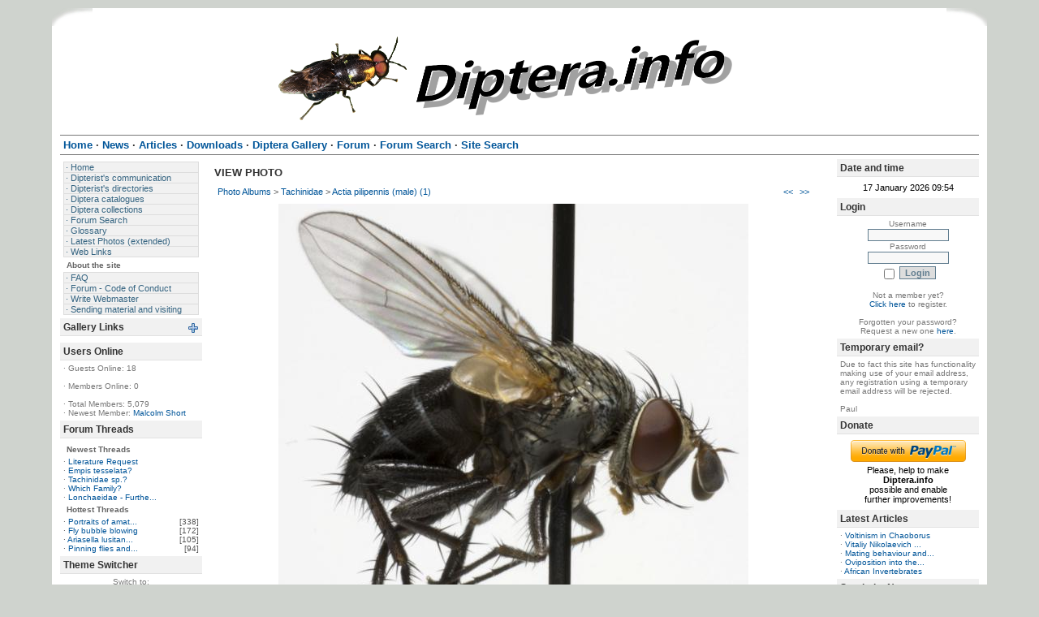

--- FILE ---
content_type: text/html
request_url: https://www.diptera.info/photogallery.php?photo_id=5210
body_size: 26828
content:
<script type='text/javascript' src='includes/boxover.js'></script>
<!DOCTYPE html PUBLIC '-//W3C//DTD XHTML 1.0 Transitional//EN' 'http://www.w3.org/TR/xhtml1/DTD/xhtml1-transitional.dtd'>
<html xmlns='http://www.w3.org/1999/xhtml' xml:lang='en' lang='en'>
<head>
<title>Diptera.info - Photo Albums: Actia pilipennis (male) (1)</title>
<meta http-equiv='Content-Type' content='text/html; charset=utf-8' />
<meta name='description' content='Portal to information on the insect order Diptera (flies and midges) and a forum for researchers on the insect group. The site enables, for example, link submission and identification queries. Registration required for submissions.' />
<meta name='keywords' content='insect, insects, Diptera, portal, dipterists, dipterist, flies, midges, gnats, forum, identification, links, checklist, checklists, gallery, photo, catalog, catalogue, catalogs, catalogues, newsgroups, mailing lists, collections, directories, article, articles, news, php, glossary, pdf, literature, syrphidae, robber flies, dance flies, soldier flies' />
<link rel='stylesheet' href='themes/SimpleAsThat/styles.css' type='text/css' media='screen' />
<link rel='shortcut icon' href='images/favicon.ico' type='image/x-icon' />
<script type='text/javascript' src='includes/jscript.js'></script>
<script type='text/javascript' src='includes/jquery.js'></script>
<script type='text/javascript' src='includes/boxover.js'></script>

</head>
<body>
<table cellpadding='0' cellspacing='0' align='center' id='wrapper'>
<tr>
<td>
<table cellpadding='0' cellspacing='0' border='0' width='100%'>
<tr>
<td class='toplbg'></td><td class='topbg'></td><td class='toprbg'></td>
</tr>
<tr>
<td id='banner' colspan='3'>
<center><a href='https://diptera.info/'><img src='images/soldierfly-banner.png' style='margin:0px' align='center' width='600' height='109' /></a></center></td>
</tr>
<tr>
<td colspan='3'><div id='white-header'>
<ul>
<li class='first-link'><span class='bullet'>&#183;</span> <a href='https://diptera.info/index.php'><span>Home</span></a></li>
<li><span class='bullet'>&#183;</span> <a href='https://diptera.info/news.php'><span>News</span></a></li>
<li><span class='bullet'>&#183;</span> <a href='https://diptera.info/articles.php'><span>Articles</span></a></li>
<li><span class='bullet'>&#183;</span> <a href='https://diptera.info/downloads.php'><span>Downloads</span></a></li>
<li><span class='bullet'>&#183;</span> <a href='https://diptera.info/photogallery.php'><span>Diptera Gallery</span></a></li>
<li><span class='bullet'>&#183;</span> <a href='https://diptera.info/forum/index.php'><span>Forum</span></a></li>
<li><span class='bullet'>&#183;</span> <a href='https://diptera.info/infusions/aw_forum_panel/search.php'><span>Forum Search</span></a></li>
<li><span class='bullet'>&#183;</span> <a href='https://diptera.info/search.php'><span>Site Search</span></a></li>
</ul>
</div></td>
</tr>
</table>
<table cellpadding='0' cellspacing='0' width='100%'>
<tr>
<td id='side-border-left' valign='top'><div></div>
<div class='side-body'>
<div id='navigation'>
<ul>
<li><a href='https://diptera.info/index.php' class='side'><span class='bullet'>&#183;</span> <span>Home</span></a></li>
<li><a href='https://diptera.info/viewpage.php?page_id=2' class='side'><span class='bullet'>&#183;</span> <span>Dipterist&#39;s communication</span></a></li>
<li><a href='https://diptera.info/viewpage.php?page_id=3' class='side'><span class='bullet'>&#183;</span> <span>Dipterist&#39;s directories</span></a></li>
<li><a href='https://diptera.info/viewpage.php?page_id=5' class='side'><span class='bullet'>&#183;</span> <span>Diptera catalogues</span></a></li>
<li><a href='https://diptera.info/viewpage.php?page_id=4' class='side'><span class='bullet'>&#183;</span> <span>Diptera collections</span></a></li>
<li><a href='https://diptera.info/infusions/aw_forum_panel/search.php' class='side'><span class='bullet'>&#183;</span> <span>Forum Search</span></a></li>
<li><a href='https://diptera.info/infusions/terms/terms.php' class='side'><span class='bullet'>&#183;</span> <span>Glossary</span></a></li>
<li><a href='https://diptera.info/viewpage.php?page_id=21' class='side'><span class='bullet'>&#183;</span> <span>Latest Photos (extended)</span></a></li>
<li><a href='https://diptera.info/weblinks.php' class='side'><span class='bullet'>&#183;</span> <span>Web Links</span></a></li>
</ul>
<h2>About the site</h2>
<ul>
<li><a href='https://diptera.info/faq.php' class='side'><span class='bullet'>&#183;</span> <span>FAQ</span></a></li>
<li><a href='https://diptera.info/infusions/forum_coc/forum_coc.php' class='side'><span class='bullet'>&#183;</span> <span>Forum - Code of Conduct</span></a></li>
<li><a href='https://diptera.info/contac.php' class='side'><span class='bullet'>&#183;</span> <span>Write Webmaster</span></a></li>
<li><a href='https://diptera.info/viewpage.php?page_id=32' class='side'><span class='bullet'>&#183;</span> <span>Sending material and visiting</span></a></li>
</ul>
</div>
<div class='clear'></div>
</div>
<div class='scapmain'><div style='float:right;'><img src='themes/SimpleAsThat/images/panel_on.gif' id='b_GalleryLinks' class='panelbutton' alt='' onclick="javascript:flipBox('GalleryLinks')" /></div>Gallery Links</div>
<div class='side-body'>
<div id='box_GalleryLinks' style='display:none'>
<table width='100%' cellpadding='0' cellspacing='0'>
<tr><td class='small'><span class='bullet'>&#183;</span>&nbsp;<a href='photogallery.php' title='Diptera Gallery' class='side'>Diptera Gallery</a></td></tr><tr><td class='small'><span class='bullet'>&#183;</span>&nbsp;<a href='viewpage.php?page_id=21' title='Latest Photos (extended)' class='side'>Latest Photos</a></td></tr><tr><td class='small'><span class='bullet'>&#183;</span>&nbsp;<a href='viewpage.php?page_id=29' title='Pictures of larvae in the Gallery' class='side'>Larva Gallery</a></td></tr></table>
</div>
<div class='clear'></div>
</div>
<div class='scapmain'>Users Online</div>
<div class='side-body'>
<span class='bullet'>&#183;</span> Guests Online: 18<br /><br />
<span class='bullet'>&#183;</span> Members Online: 0<br />
<br />
<span class='bullet'>&#183;</span> Total Members: 5,079<br />
<span class='bullet'>&#183;</span> Newest Member: <a href='profile.php?lookup=6886' class='side'>Malcolm Short</a>
<div class='clear'></div>
</div>
<div class='scapmain'>Forum Threads</div>
<div class='side-body'>
<div class='side-label'><strong>Newest Threads</strong></div>
<span class='bullet'>&#183;</span> <a href='forum/viewthread.php?thread_id=117033' title='Literature Request' class='side'>Literature Request</a><br />
<span class='bullet'>&#183;</span> <a href='forum/viewthread.php?thread_id=117031' title='Empis tesselata?' class='side'>Empis tesselata?</a><br />
<span class='bullet'>&#183;</span> <a href='forum/viewthread.php?thread_id=117028' title='Tachinidae sp.?' class='side'>Tachinidae sp.?</a><br />
<span class='bullet'>&#183;</span> <a href='forum/viewthread.php?thread_id=117008' title='Which Family?' class='side'>Which Family?</a><br />
<span class='bullet'>&#183;</span> <a href='forum/viewthread.php?thread_id=117027' title='Lonchaeidae - Further ID requested' class='side'>Lonchaeidae - Furthe...</a><br />
<div class='side-label'><strong>Hottest Threads</strong></div>
<table cellpadding='0' cellspacing='0' width='100%'>
<tr>
<td class='side-small'><span class='bullet'>&#183;</span> <a href='forum/viewthread.php?thread_id=5360' title='Portraits of amateur/professional dipterologists' class='side'>Portraits of amat...</a></td>
<td align='right' class='side-small'>[338]</td>
</tr>
<tr>
<td class='side-small'><span class='bullet'>&#183;</span> <a href='forum/viewthread.php?thread_id=1016' title='Fly bubble blowing' class='side'>Fly bubble blowing</a></td>
<td align='right' class='side-small'>[172]</td>
</tr>
<tr>
<td class='side-small'><span class='bullet'>&#183;</span> <a href='forum/viewthread.php?thread_id=11565' title='Ariasella lusitanica, Hybotidae' class='side'>Ariasella lusitan...</a></td>
<td align='right' class='side-small'>[105]</td>
</tr>
<tr>
<td class='side-small'><span class='bullet'>&#183;</span> <a href='forum/viewthread.php?thread_id=5785' title='Pinning flies and wasps and some curious questions.' class='side'>Pinning flies and...</a></td>
<td align='right' class='side-small'>[94]</td>
</tr>
</table>
<div class='clear'></div>
</div>
<div class='scapmain'>Theme Switcher</div>
<div class='side-body'>

<form method='post' action='/photogallery.php?photo_id=5210' style='text-align:center;'>
	Switch to:<br />
	 <select id='ts_theme' name='ts_theme' class='textbox'> <option value=''>---</option>

			<option value='0_Dyslexia'>0_Dyslexia</option>

			<option value='2point0'>2point0</option>

			<option value='Area69'>Area69</option>

			<option value='Atlantis'>Atlantis</option>

			<option value='Blue_n_Light'>Blue_n_Light</option>

			<option value='Fumaeleon'>Fumaeleon</option>

			<option value='Fumaeleonid'>Fumaeleonid</option>

			<option value='Fusion7Evo'>Fusion7Evo</option>

			<option value='GBApple'>GBApple</option>

			<option value='Gillette'>Gillette</option>

			<option value='Gillette_Blue'>Gillette_Blue</option>

			<option value='Hijau_Adem'>Hijau_Adem</option>

			<option value='Hylde'>Hylde</option>

			<option value='Phos'>Phos</option>

			<option value='Similitude06'>Similitude06</option>

			<option value='Similitude07_div'>Similitude07_div</option>

			<option value='SimpleAsThat' selected='selected'>SimpleAsThat</option>

			<option value='Simplicity_div'>Simplicity_div</option>

			<option value='White_n_Light'>White_n_Light</option>

	</select>
	<input type='submit' class='button' value='Go!' id='themeswitcher_submit'/>
</form><script type="text/javascript">
	$("#themeswitcher_submit").hide();
	$("#ts_theme").change(function(){
		$(this).parent().submit();
	});
</script><div class='clear'></div>
</div>
<div class='scapmain'>Last Seen Users</div>
<div class='side-body'>
<table cellpadding='0' cellspacing='0' width='100%'>
<tr>
<td class='side-small' align='left'><span class='bullet'>&#183;</span>
<a href='profile.php?lookup=3022' title='evdb' class='side'>
evdb</a></td><td class='side-small' align='right'>&lt; 5 mins</td>
</tr>
<tr>
<td class='side-small' align='left'><span class='bullet'>&#183;</span>
<a href='profile.php?lookup=2634' title='weia' class='side'>
weia</a></td><td class='side-small' align='right'>00:14:07</td>
</tr>
<tr>
<td class='side-small' align='left'><span class='bullet'>&#183;</span>
<a href='profile.php?lookup=1442' title='libor' class='side'>
libor</a></td><td class='side-small' align='right'>01:07:01</td>
</tr>
<tr>
<td class='side-small' align='left'><span class='bullet'>&#183;</span>
<a href='profile.php?lookup=3854' title='Woodmen' class='side'>
Woodmen</a></td><td class='side-small' align='right'>01:51:58</td>
</tr>
<tr>
<td class='side-small' align='left'><span class='bullet'>&#183;</span>
<a href='profile.php?lookup=908' title='Nosferatumyia' class='side'>
Nosferatumyia</a></td><td class='side-small' align='right'>01:59:23</td>
</tr>
<tr>
<td class='side-small' align='left'><span class='bullet'>&#183;</span>
<a href='profile.php?lookup=1041' title='Volker' class='side'>
Volker</a></td><td class='side-small' align='right'>02:51:51</td>
</tr>
<tr>
<td class='side-small' align='left'><span class='bullet'>&#183;</span>
<a href='profile.php?lookup=50' title='Juergen Peters' class='side'>
Juergen Peters</a></td><td class='side-small' align='right'>02:54:42</td>
</tr>
<tr>
<td class='side-small' align='left'><span class='bullet'>&#183;</span>
<a href='profile.php?lookup=4612' title='Aijaz Wachkoo' class='side'>
Aijaz Wachkoo</a></td><td class='side-small' align='right'>04:15:17</td>
</tr>
<tr>
<td class='side-small' align='left'><span class='bullet'>&#183;</span>
<a href='profile.php?lookup=1850' title='Jan Maca' class='side'>
Jan Maca</a></td><td class='side-small' align='right'>04:38:27</td>
</tr>
<tr>
<td class='side-small' align='left'><span class='bullet'>&#183;</span>
<a href='profile.php?lookup=328' title='walwyn' class='side'>
walwyn</a></td><td class='side-small' align='right'>07:17:30</td>
</tr>
</table><div class='clear'></div>
</div>
<div class='scapmain'>Latest Photo Additions</div>
<div class='side-body'>
<center><a href='photogallery.php?photo_id=11933' title='Gymnoclasiopa nigerrima (male) (1)' class='side'> <img src='images/photoalbum/album_18/25052407168_t1.jpg' border='0' alt='' /></a><br />
<a href='photogallery.php?photo_id=11933' title='Gymnoclasiopa nigerrima (male) (1)' class='side'>Gymnoclasiopa nigerr...</a></center>
<center><a href='photogallery.php?photo_id=11932' title='Aulogastromyia anisodactyla (male) (3)' class='side'> <img src='images/photoalbum/album_22/4-5_t1.jpg' border='0' alt='' /></a><br />
<a href='photogallery.php?photo_id=11932' title='Aulogastromyia anisodactyla (male) (3)' class='side'>Aulogastromyia aniso...</a></center>
<center><a href='photogallery.php?photo_id=11931' title='Tephritis acanthophilopsis (female) (1)' class='side'> <img src='images/photoalbum/album_52/img_7422_t1.jpg' border='0' alt='' /></a><br />
<a href='photogallery.php?photo_id=11931' title='Tephritis acanthophilopsis (female) (1)' class='side'>Tephritis acanthophi...</a></center>
<center><a href='photogallery.php?photo_id=11930' title='Cordilura atrata (female) (2)' class='side'> <img src='images/photoalbum/album_43/cordilura_atrata_5_t1.jpg' border='0' alt='' /></a><br />
<a href='photogallery.php?photo_id=11930' title='Cordilura atrata (female) (2)' class='side'>Cordilura atrata (fe...</a></center>
<center><a href='photogallery.php?photo_id=11929' title='Cordilura atrata (female) (1)' class='side'> <img src='images/photoalbum/album_43/cordilura_atrata_6_t1.jpg' border='0' alt='' /></a><br />
<a href='photogallery.php?photo_id=11929' title='Cordilura atrata (female) (1)' class='side'>Cordilura atrata (fe...</a></center>
<center><a href='photogallery.php?photo_id=11928' title='Tabanus sudeticus (male) (5)' class='side'> <img src='images/photoalbum/album_50/zz250619-006_t1.jpg' border='0' alt='' /></a><br />
<a href='photogallery.php?photo_id=11928' title='Tabanus sudeticus (male) (5)' class='side'>Tabanus sudeticus (m...</a></center>
<center><a href='photogallery.php?photo_id=11927' title='Tabanus sudeticus (male) (4)' class='side'> <img src='images/photoalbum/album_50/zz250613-004_t1.jpg' border='0' alt='' /></a><br />
<a href='photogallery.php?photo_id=11927' title='Tabanus sudeticus (male) (4)' class='side'>Tabanus sudeticus (m...</a></center>
<center><a href='photogallery.php?photo_id=11926' title='Tabanus sudeticus (male) (3)' class='side'> <img src='images/photoalbum/album_50/zz230708-20_t1.jpg' border='0' alt='' /></a><br />
<a href='photogallery.php?photo_id=11926' title='Tabanus sudeticus (male) (3)' class='side'>Tabanus sudeticus (m...</a></center>
<center><a href='photogallery.php?photo_id=11925' title='Metacemyia calloti (3)' class='side'> <img src='images/photoalbum/album_51/metacemyia_calloti_2025-10-25_3-3_t1.jpg' border='0' alt='' /></a><br />
<a href='photogallery.php?photo_id=11925' title='Metacemyia calloti (3)' class='side'>Metacemyia calloti (3)</a></center>
<center><a href='photogallery.php?photo_id=11924' title='Metacemyia calloti (2)' class='side'> <img src='images/photoalbum/album_51/metacemyia_calloti_2025-10-25_2-3_t1.jpg' border='0' alt='' /></a><br />
<a href='photogallery.php?photo_id=11924' title='Metacemyia calloti (2)' class='side'>Metacemyia calloti (2)</a></center>
<div class='clear'></div>
</div>
</td><td id='main-bg' valign='top'><a id='content' name='content'></a>
<div class='capmain'>View Photo</div>
<div class='main-body'>
<table cellpadding='0' cellspacing='0' width='100%'>
<tr>
<td class='tbl2'>
<a href='photogallery.php'>Photo Albums</a> &gt;
<a href='photogallery.php?album_id=51'>Tachinidae</a> &gt;
<a href='photogallery.php?photo_id=5210'>Actia pilipennis (male) (1)</a>
</td>
<td width='1%' class='tbl2'><a href='photogallery.php?photo_id=5128' title='Previous Photo'>&lt;&lt;</a></td>
<td width='1%' class='tbl2'><a href='photogallery.php?photo_id=4003' title='Next Photo'>&gt;&gt;</a></td>
</tr>
</table>
<div align='center' style='margin:5px;'>
<a href="javascript:;" onclick="window.open('showphoto.php?photo_id=5210','','scrollbars=yes,toolbar=no,status=no,resizable=yes,width=1020,height=1056')" class='photogallery_photo_link'><!--photogallery_photo_5210--><img src='images/photoalbum/album_51/actia_pilipennis_jf09-2447_t2.jpg' alt='actia_pilipennis_jf09-2447.jpg' title='Click to view full image' style='border:0px' class='photogallery_photo' /></a>
</div>
<div align='center' style='margin:5px 0px 5px 0px' class='photogallery_photo_desc'><!--photogallery_photo_desc-->
11.7.2009 Loviisa, Finland. Theo Zeegers det.<br /><br />
Last update: 11.01.10 00:46<br />
Added by: <a href='profile.php?lookup=251'>JariF</a><br />
Dimensions: 1000 x 1036 pixels<br />
Filesize: 129.89Kb<br />
Comments: 0<br />
Rating: None<br />
Number of views: 12823
</div>
<div class='clear'></div>
</div>
<center><font color='#FF0000'><strong>WARNING!</strong><br />Report any errors in this Gallery at<br />
			<a href='https://diptera.info/forum/viewforum.php?forum_id=25'>https://diptera.info/forum/viewforum.php?forum_id=25</a>,<br />
			NOT as comments with pictures...<br />Comments to that extent left with a picture<br />will simply be deleted and not acted upon.<br /></font></center><div class='capmain'>Comments</div>
<div class='main-body'>
<a id='comments' name='comments'></a>No Comments have been Posted.
<div class='clear'></div>
</div>
<div class='capmain'>Post Comment</div>
<div class='main-body'>
Please Login to Post a Comment.
<div class='clear'></div>
</div>
<div class='capmain'>Ratings</div>
<div class='main-body'>
<div style='text-align:center'>Rating is available to Members only.<br /><br />Please login or register to vote.</div>
<hr /><div style='text-align:center'>No Ratings have been Posted.</div>
<div class='clear'></div>
</div>
<!-- Google Analytics Code - Added by Paul Beuk on Sept 23rd 08 -->
<script type="text/javascript">
var gaJsHost = (("https:" == document.location.protocol) ? "https://ssl." : "http://www.");
document.write(unescape("%3Cscript src='" + gaJsHost + "google-analytics.com/ga.js' type='text/javascript'%3E%3C/script%3E"));
</script>
<script type="text/javascript">
var pageTracker = _gat._getTracker("UA-1864076-2");
pageTracker._trackPageview();
</script>
<!-- End Google Analytics Code -->


</td><td id='side-border-right' valign='top'><div class='scapmain'>Date and time</div>
<div class='side-body'>
<table width='100%'><tr><td style='text-align: center'>17 January 2026 09:54</td></tr></table><div class='clear'></div>
</div>
<div class='scapmain'>Login</div>
<div class='side-body'>
<div style='text-align:center'>
<form name='loginform' method='post' action='photogallery.php'>
Username<br />
<input type='text' name='user_name' class='textbox' style='width:100px' /><br />
Password<br />
<input type='password' name='user_pass' class='textbox' style='width:100px' /><br />
<input type='checkbox' name='remember_me' value='y' title='Remember Me' style='vertical-align:middle;' />
<input type='submit' name='login' value='Login' class='button' /><br />
</form>
<br />
Not a member yet?<br /><a href='register.php' class='side'>Click here</a> to register.<br /><br />
Forgotten your password?<br />Request a new one <a href='lostpassword.php' class='side'>here</a>.
</div>
<div class='clear'></div>
</div>
<div class='scapmain'>Temporary email?</div>
<div class='side-body'>
Due to fact this site has functionality making use of your email address, any registration using a temporary email address will be rejected.<br /><br /> Paul<div class='clear'></div>
</div>
<div class='scapmain'>Donate</div>
<div class='side-body'>
<form action='https://www.paypal.com/cgi-bin/webscr' method='post'><input type='hidden' name='cmd' value='_xclick' /><input type='hidden' name='business' value='muscapaul@gmail.com' /><input type='hidden' name='item_name' value='Donate to Diptera.info' /><input type='hidden' name='no_note' value='1' /><input type='hidden' name='currency_code' value='EUR' /><input type='hidden' name='lc' value='GB' /><input type='hidden' name='tax' value='0' /><input type='hidden' name='bn' value='PP-DonationsBF' /><input type='hidden' name='no_shipping' value='1' /><table border='0' width='100%'><tr><td align='center' valign='middle'><input type='image' src='infusions/paypal_donate_panel/donate.png' name='submit' alt='Donate with PayPal - its fast, free and secure!' style='border:0px' /></td></tr>
<tr><td align='center'>Please, help to make<br /><strong>Diptera.info</strong><br />possible and enable<br />further improvements!</td></tr></table></form><div class='clear'></div>
</div>
<div class='scapmain'>Latest Articles</div>
<div class='side-body'>
<span class='bullet'>&#183;</span> <a href='articles.php?article_id=26' title='Voltinism in Chaoborus' class='side'>Voltinism in Chaoborus</a><br />
<span class='bullet'>&#183;</span> <a href='articles.php?article_id=25' title='Vitaliy Nikolaevich Tanasijtshuk (1928-2014)' class='side'>Vitaliy Nikolaevich ...</a><br />
<span class='bullet'>&#183;</span> <a href='articles.php?article_id=22' title='Mating behaviour and courtship in Hercostomus germanus' class='side'>Mating behaviour and...</a><br />
<span class='bullet'>&#183;</span> <a href='articles.php?article_id=21' title='Oviposition into the mouth: Rondania dimidiata' class='side'>Oviposition into the...</a><br />
<span class='bullet'>&#183;</span> <a href='articles.php?article_id=20' title='African Invertebrates' class='side'>African Invertebrates</a><br />
<div class='clear'></div>
</div>
<div class='scapmain'>Syrph the Net</div>
<div class='side-body'>
<center>Those who want to have access to the Syrph the Net database need to sign the<br /><a href='http://www.diptera.info/downloads/ACCESS_TO_THE_SYRPH_THE_NET.doc'>License Agreement - <br /> Click to Download</a><br /><br />Public files of Syrph the Net can be downloaded <a href='http://www.diptera.info/downloads.php?cat_id=23'>HERE</a><br /><br />Last updated: 25.08.2011</center><div class='clear'></div>
</div>
<div class='scapmain'>Shoutbox</div>
<div class='side-body'>
<div style='text-align:center'>You must login to post a message.</div><br />
<div class='shoutboxname'><a href='profile.php?lookup=28' class='side'>Andre</a>
</div>
<div class='shoutboxdate'>07.01.26 15:52</div><div class='shoutbox'><strong>Pipunculidae from Mongolia</strong>! I am looking for specialist who is committed to ID these. There will be a lot of material coming from my expeditions.</div>
<br />
<div class='shoutboxname'><a href='profile.php?lookup=2182' class='side'>John Carr</a>
</div>
<div class='shoutboxdate'>06.12.25 21:37</div><div class='shoutbox'>He last posted here in April, identifying some Chloropidae.</div>
<br />
<div class='shoutboxname'><a href='profile.php?lookup=744' class='side'>Sundew</a>
</div>
<div class='shoutboxdate'>04.12.25 20:02</div><div class='shoutbox'>Dr Michael von Tschirnhaus, a leading expert on Chloropidae and Agromyzidae, died on 16 September 2025 at the age of 86. He will be greatly missed by the international community. R.I.P.</div>
<br />
<div class='shoutboxname'><a href='profile.php?lookup=6801' class='side'>nichilme</a>
</div>
<div class='shoutboxdate'>03.12.25 12:46</div><div class='shoutbox'>Anyone has the scan of &quot;Harkness, R. D.; Ismay, J. W. 1976: A new species of Trachysiphonella (Dipt., Chloropidae) from Greece, associated with an ant Cataglyphis bicolor (F.) (Hym., Formicidae) </div>
<br />
<div class='shoutboxname'><a href='profile.php?lookup=2182' class='side'>John Carr</a>
</div>
<div class='shoutboxdate'>01.12.25 22:29</div><div class='shoutbox'>I will try to fix the messages this month.  We have to make some other configuration changes before software goes out of support at end of year.</div>
<br />
<div class='shoutboxname'><a href='profile.php?lookup=276' class='side'>rafael_carbonell</a>
</div>
<div class='shoutboxdate'>29.11.25 21:57</div><div class='shoutbox'>I would prefer not to receive any more messages from diptera.info signed by Paul... (Thread reply notification)... Could they be signed by ‘The diptera.info team’?</div>
<br />
<div class='shoutboxname'><a href='profile.php?lookup=119' class='side'>Nikita Vikhrev</a>
</div>
<div class='shoutboxdate'>19.11.25 12:31</div><div class='shoutbox'>It is with deepest sadness in my heart that I announce that on Saturday, November 15, one of the great minds of world dipterology, prof. Rudolf Rozkošny, left us forever.  Please remember him with a</div>
<br />
<div class='shoutboxname'><a href='profile.php?lookup=450' class='side'>rvanderweele</a>
</div>
<div class='shoutboxdate'>15.08.25 10:15</div><div class='shoutbox'>For those specialists not active on Facebook, I just ask to consider to join our group on FB. Please, be aware that it is not necessary at all to be active on FB outside the diptera group. Actually, n</div>
<br />
<div class='shoutboxname'><a href='profile.php?lookup=450' class='side'>rvanderweele</a>
</div>
<div class='shoutboxdate'>15.08.25 10:13</div><div class='shoutbox'>We received requests to get permission to ask for ID in our Facebook group, https://www.facebo<br />ok.com/groups/1798<br />95332035235/  Until now we pointed to diptera.info, but since Paul&#39;s passing we not</div>
<br />
<div class='shoutboxname'><a href='profile.php?lookup=61' class='side'>Tony Irwin</a>
</div>
<div class='shoutboxdate'>23.06.25 18:10</div><div class='shoutbox'>If you have some spare money, there is a copy (together with keys to pupae and larvae) for sale by  Hermann L. Strack, Loguivy Plougras, France</div>
<br />
<div style='text-align:center'>
<a href='infusions/shoutbox_panel/shoutbox_archive.php' class='side'>Shoutbox Archive</a>
</div>
<div class='clear'></div>
</div>
</td></tr>
</table>
<table cellpadding='0' cellspacing='0' width='100%'>
<tr>
<td id='footer' colspan='3'>
<center>Copyright &copy; 2004-2024 Paul Beuk,<br />images in Diptera Gallery and Forum of their respective owners </center><br />Powered by <a href='http://www.php-fusion.co.uk'>PHP-Fusion</a> copyright &copy; 2002 - 2026 by Nick Jones.<br />
Released as free software without warranties under <a href='http://www.fsf.org/licensing/licenses/agpl-3.0.html'>GNU Affero GPL</a> v3.
<a target='_blank' title='A theme by Sveinung Skj&aelig;rseth' href='http://yafs.net/'>SimpleAsThat</a>
</td>
</tr>
<tr>
<td class='bottomlbg'></td><td class='bottombg'>Render time: 0.03 seconds | <!--counter-->256,791,006 unique visits</td><td class='bottomrbg'></td>
</tr>
</table>
</td>
</tr>
</table>
</body>
</html>
